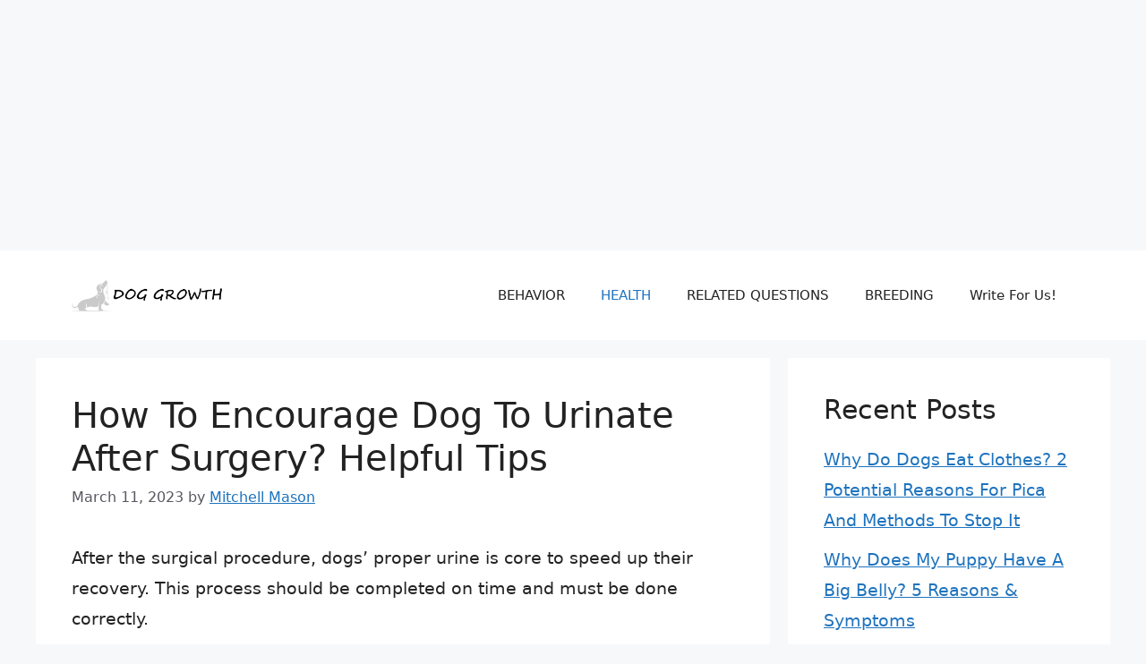

--- FILE ---
content_type: text/html; charset=UTF-8
request_url: https://doggrowth.com/how-to-encourage-dog-to-urinate-after-surgery/
body_size: 21778
content:
<!DOCTYPE html>
<html lang="en-US" prefix="og: https://ogp.me/ns#">
<head>
	<meta charset="UTF-8">
	<meta name="viewport" content="width=device-width, initial-scale=1">
<!-- Search Engine Optimization by Rank Math - https://rankmath.com/ -->
<title>How To Encourage Dog To Urinate After Surgery? 6 Best Ways</title>
<meta name="description" content="Every pet owner wishes their pets to recover well after intensive treatment. Learning how to encourage dog to urinate after surgery may be an approach!"/>
<meta name="robots" content="follow, index, max-snippet:-1, max-video-preview:-1, max-image-preview:large"/>
<link rel="canonical" href="https://doggrowth.com/how-to-encourage-dog-to-urinate-after-surgery/" />
<meta property="og:locale" content="en_US" />
<meta property="og:type" content="article" />
<meta property="og:title" content="How To Encourage Dog To Urinate After Surgery? 6 Best Ways" />
<meta property="og:description" content="Every pet owner wishes their pets to recover well after intensive treatment. Learning how to encourage dog to urinate after surgery may be an approach!" />
<meta property="og:url" content="https://doggrowth.com/how-to-encourage-dog-to-urinate-after-surgery/" />
<meta property="og:site_name" content="Dog Growth" />
<meta property="article:section" content="HEALTH" />
<meta property="og:updated_time" content="2023-03-11T01:56:03+00:00" />
<meta property="og:image" content="https://doggrowth.com/wp-content/uploads/2023/03/my-dog-had-surgery-and-wont-pee-.jpg" />
<meta property="og:image:secure_url" content="https://doggrowth.com/wp-content/uploads/2023/03/my-dog-had-surgery-and-wont-pee-.jpg" />
<meta property="og:image:width" content="730" />
<meta property="og:image:height" content="486" />
<meta property="og:image:alt" content="my dog had surgery and won&#039;t pee" />
<meta property="og:image:type" content="image/jpeg" />
<meta property="article:published_time" content="2023-03-11T01:56:02+00:00" />
<meta property="article:modified_time" content="2023-03-11T01:56:03+00:00" />
<meta name="twitter:card" content="summary_large_image" />
<meta name="twitter:title" content="How To Encourage Dog To Urinate After Surgery? 6 Best Ways" />
<meta name="twitter:description" content="Every pet owner wishes their pets to recover well after intensive treatment. Learning how to encourage dog to urinate after surgery may be an approach!" />
<meta name="twitter:image" content="https://doggrowth.com/wp-content/uploads/2023/03/my-dog-had-surgery-and-wont-pee-.jpg" />
<meta name="twitter:label1" content="Written by" />
<meta name="twitter:data1" content="Mitchell Mason" />
<meta name="twitter:label2" content="Time to read" />
<meta name="twitter:data2" content="10 minutes" />
<script type="application/ld+json" class="rank-math-schema">{"@context":"https://schema.org","@graph":[{"@type":["Person","Organization"],"@id":"https://doggrowth.com/#person","name":"Mitchell Mason","logo":{"@type":"ImageObject","@id":"https://doggrowth.com/#logo","url":"https://doggrowth.com/wp-content/uploads/2022/11/cropped-Samuels-Garden-Logo.jpg","contentUrl":"https://doggrowth.com/wp-content/uploads/2022/11/cropped-Samuels-Garden-Logo.jpg","caption":"Dog Growth","inLanguage":"en-US"},"image":{"@type":"ImageObject","@id":"https://doggrowth.com/#logo","url":"https://doggrowth.com/wp-content/uploads/2022/11/cropped-Samuels-Garden-Logo.jpg","contentUrl":"https://doggrowth.com/wp-content/uploads/2022/11/cropped-Samuels-Garden-Logo.jpg","caption":"Dog Growth","inLanguage":"en-US"}},{"@type":"WebSite","@id":"https://doggrowth.com/#website","url":"https://doggrowth.com","name":"Dog Growth","publisher":{"@id":"https://doggrowth.com/#person"},"inLanguage":"en-US"},{"@type":"ImageObject","@id":"https://doggrowth.com/wp-content/uploads/2023/03/my-dog-had-surgery-and-wont-pee-.jpg","url":"https://doggrowth.com/wp-content/uploads/2023/03/my-dog-had-surgery-and-wont-pee-.jpg","width":"730","height":"486","caption":"my dog had surgery and won't pee","inLanguage":"en-US"},{"@type":"WebPage","@id":"https://doggrowth.com/how-to-encourage-dog-to-urinate-after-surgery/#webpage","url":"https://doggrowth.com/how-to-encourage-dog-to-urinate-after-surgery/","name":"How To Encourage Dog To Urinate After Surgery? 6 Best Ways","datePublished":"2023-03-11T01:56:02+00:00","dateModified":"2023-03-11T01:56:03+00:00","isPartOf":{"@id":"https://doggrowth.com/#website"},"primaryImageOfPage":{"@id":"https://doggrowth.com/wp-content/uploads/2023/03/my-dog-had-surgery-and-wont-pee-.jpg"},"inLanguage":"en-US"},{"@type":"Person","@id":"https://doggrowth.com/author/hiepphuonghuyen/","name":"Mitchell Mason","url":"https://doggrowth.com/author/hiepphuonghuyen/","image":{"@type":"ImageObject","@id":"https://secure.gravatar.com/avatar/0e1a3c4b9e3d14304d29de3c6791f506b636269b54edf700f99e3cf363aa7809?s=96&amp;r=g","url":"https://secure.gravatar.com/avatar/0e1a3c4b9e3d14304d29de3c6791f506b636269b54edf700f99e3cf363aa7809?s=96&amp;r=g","caption":"Mitchell Mason","inLanguage":"en-US"},"sameAs":["https://doggrowth.com"]},{"@type":"BlogPosting","headline":"How To Encourage Dog To Urinate After Surgery? 6 Best Ways","keywords":"how to encourage dog to urinate after surgery","datePublished":"2023-03-11T01:56:02+00:00","dateModified":"2023-03-11T01:56:03+00:00","articleSection":"HEALTH","author":{"@id":"https://doggrowth.com/author/hiepphuonghuyen/","name":"Mitchell Mason"},"publisher":{"@id":"https://doggrowth.com/#person"},"description":"Every pet owner wishes their pets to recover well after intensive treatment. Learning how to encourage dog to urinate after surgery may be an approach!","name":"How To Encourage Dog To Urinate After Surgery? 6 Best Ways","@id":"https://doggrowth.com/how-to-encourage-dog-to-urinate-after-surgery/#richSnippet","isPartOf":{"@id":"https://doggrowth.com/how-to-encourage-dog-to-urinate-after-surgery/#webpage"},"image":{"@id":"https://doggrowth.com/wp-content/uploads/2023/03/my-dog-had-surgery-and-wont-pee-.jpg"},"inLanguage":"en-US","mainEntityOfPage":{"@id":"https://doggrowth.com/how-to-encourage-dog-to-urinate-after-surgery/#webpage"}}]}</script>
<!-- /Rank Math WordPress SEO plugin -->

<link rel='dns-prefetch' href='//www.googletagmanager.com' />
<link rel='dns-prefetch' href='//pagead2.googlesyndication.com' />
<link href='https://fonts.gstatic.com' crossorigin rel='preconnect' />
<link href='https://fonts.googleapis.com' crossorigin rel='preconnect' />
<link rel="alternate" type="application/rss+xml" title="Dog Growth &raquo; Feed" href="https://doggrowth.com/feed/" />
<link rel="alternate" type="application/rss+xml" title="Dog Growth &raquo; Comments Feed" href="https://doggrowth.com/comments/feed/" />
<link rel="alternate" type="application/rss+xml" title="Dog Growth &raquo; How To Encourage Dog To Urinate After Surgery? Helpful Tips Comments Feed" href="https://doggrowth.com/how-to-encourage-dog-to-urinate-after-surgery/feed/" />
<link rel="alternate" title="oEmbed (JSON)" type="application/json+oembed" href="https://doggrowth.com/wp-json/oembed/1.0/embed?url=https%3A%2F%2Fdoggrowth.com%2Fhow-to-encourage-dog-to-urinate-after-surgery%2F" />
<link rel="alternate" title="oEmbed (XML)" type="text/xml+oembed" href="https://doggrowth.com/wp-json/oembed/1.0/embed?url=https%3A%2F%2Fdoggrowth.com%2Fhow-to-encourage-dog-to-urinate-after-surgery%2F&#038;format=xml" />
<style id='wp-img-auto-sizes-contain-inline-css'>
img:is([sizes=auto i],[sizes^="auto," i]){contain-intrinsic-size:3000px 1500px}
/*# sourceURL=wp-img-auto-sizes-contain-inline-css */
</style>

<style id='wp-emoji-styles-inline-css'>

	img.wp-smiley, img.emoji {
		display: inline !important;
		border: none !important;
		box-shadow: none !important;
		height: 1em !important;
		width: 1em !important;
		margin: 0 0.07em !important;
		vertical-align: -0.1em !important;
		background: none !important;
		padding: 0 !important;
	}
/*# sourceURL=wp-emoji-styles-inline-css */
</style>
<link rel='stylesheet' id='wp-block-library-css' href='https://doggrowth.com/wp-includes/css/dist/block-library/style.min.css?ver=6.9' media='all' />
<style id='wp-block-heading-inline-css'>
h1:where(.wp-block-heading).has-background,h2:where(.wp-block-heading).has-background,h3:where(.wp-block-heading).has-background,h4:where(.wp-block-heading).has-background,h5:where(.wp-block-heading).has-background,h6:where(.wp-block-heading).has-background{padding:1.25em 2.375em}h1.has-text-align-left[style*=writing-mode]:where([style*=vertical-lr]),h1.has-text-align-right[style*=writing-mode]:where([style*=vertical-rl]),h2.has-text-align-left[style*=writing-mode]:where([style*=vertical-lr]),h2.has-text-align-right[style*=writing-mode]:where([style*=vertical-rl]),h3.has-text-align-left[style*=writing-mode]:where([style*=vertical-lr]),h3.has-text-align-right[style*=writing-mode]:where([style*=vertical-rl]),h4.has-text-align-left[style*=writing-mode]:where([style*=vertical-lr]),h4.has-text-align-right[style*=writing-mode]:where([style*=vertical-rl]),h5.has-text-align-left[style*=writing-mode]:where([style*=vertical-lr]),h5.has-text-align-right[style*=writing-mode]:where([style*=vertical-rl]),h6.has-text-align-left[style*=writing-mode]:where([style*=vertical-lr]),h6.has-text-align-right[style*=writing-mode]:where([style*=vertical-rl]){rotate:180deg}
/*# sourceURL=https://doggrowth.com/wp-includes/blocks/heading/style.min.css */
</style>
<style id='wp-block-image-inline-css'>
.wp-block-image>a,.wp-block-image>figure>a{display:inline-block}.wp-block-image img{box-sizing:border-box;height:auto;max-width:100%;vertical-align:bottom}@media not (prefers-reduced-motion){.wp-block-image img.hide{visibility:hidden}.wp-block-image img.show{animation:show-content-image .4s}}.wp-block-image[style*=border-radius] img,.wp-block-image[style*=border-radius]>a{border-radius:inherit}.wp-block-image.has-custom-border img{box-sizing:border-box}.wp-block-image.aligncenter{text-align:center}.wp-block-image.alignfull>a,.wp-block-image.alignwide>a{width:100%}.wp-block-image.alignfull img,.wp-block-image.alignwide img{height:auto;width:100%}.wp-block-image .aligncenter,.wp-block-image .alignleft,.wp-block-image .alignright,.wp-block-image.aligncenter,.wp-block-image.alignleft,.wp-block-image.alignright{display:table}.wp-block-image .aligncenter>figcaption,.wp-block-image .alignleft>figcaption,.wp-block-image .alignright>figcaption,.wp-block-image.aligncenter>figcaption,.wp-block-image.alignleft>figcaption,.wp-block-image.alignright>figcaption{caption-side:bottom;display:table-caption}.wp-block-image .alignleft{float:left;margin:.5em 1em .5em 0}.wp-block-image .alignright{float:right;margin:.5em 0 .5em 1em}.wp-block-image .aligncenter{margin-left:auto;margin-right:auto}.wp-block-image :where(figcaption){margin-bottom:1em;margin-top:.5em}.wp-block-image.is-style-circle-mask img{border-radius:9999px}@supports ((-webkit-mask-image:none) or (mask-image:none)) or (-webkit-mask-image:none){.wp-block-image.is-style-circle-mask img{border-radius:0;-webkit-mask-image:url('data:image/svg+xml;utf8,<svg viewBox="0 0 100 100" xmlns="http://www.w3.org/2000/svg"><circle cx="50" cy="50" r="50"/></svg>');mask-image:url('data:image/svg+xml;utf8,<svg viewBox="0 0 100 100" xmlns="http://www.w3.org/2000/svg"><circle cx="50" cy="50" r="50"/></svg>');mask-mode:alpha;-webkit-mask-position:center;mask-position:center;-webkit-mask-repeat:no-repeat;mask-repeat:no-repeat;-webkit-mask-size:contain;mask-size:contain}}:root :where(.wp-block-image.is-style-rounded img,.wp-block-image .is-style-rounded img){border-radius:9999px}.wp-block-image figure{margin:0}.wp-lightbox-container{display:flex;flex-direction:column;position:relative}.wp-lightbox-container img{cursor:zoom-in}.wp-lightbox-container img:hover+button{opacity:1}.wp-lightbox-container button{align-items:center;backdrop-filter:blur(16px) saturate(180%);background-color:#5a5a5a40;border:none;border-radius:4px;cursor:zoom-in;display:flex;height:20px;justify-content:center;opacity:0;padding:0;position:absolute;right:16px;text-align:center;top:16px;width:20px;z-index:100}@media not (prefers-reduced-motion){.wp-lightbox-container button{transition:opacity .2s ease}}.wp-lightbox-container button:focus-visible{outline:3px auto #5a5a5a40;outline:3px auto -webkit-focus-ring-color;outline-offset:3px}.wp-lightbox-container button:hover{cursor:pointer;opacity:1}.wp-lightbox-container button:focus{opacity:1}.wp-lightbox-container button:focus,.wp-lightbox-container button:hover,.wp-lightbox-container button:not(:hover):not(:active):not(.has-background){background-color:#5a5a5a40;border:none}.wp-lightbox-overlay{box-sizing:border-box;cursor:zoom-out;height:100vh;left:0;overflow:hidden;position:fixed;top:0;visibility:hidden;width:100%;z-index:100000}.wp-lightbox-overlay .close-button{align-items:center;cursor:pointer;display:flex;justify-content:center;min-height:40px;min-width:40px;padding:0;position:absolute;right:calc(env(safe-area-inset-right) + 16px);top:calc(env(safe-area-inset-top) + 16px);z-index:5000000}.wp-lightbox-overlay .close-button:focus,.wp-lightbox-overlay .close-button:hover,.wp-lightbox-overlay .close-button:not(:hover):not(:active):not(.has-background){background:none;border:none}.wp-lightbox-overlay .lightbox-image-container{height:var(--wp--lightbox-container-height);left:50%;overflow:hidden;position:absolute;top:50%;transform:translate(-50%,-50%);transform-origin:top left;width:var(--wp--lightbox-container-width);z-index:9999999999}.wp-lightbox-overlay .wp-block-image{align-items:center;box-sizing:border-box;display:flex;height:100%;justify-content:center;margin:0;position:relative;transform-origin:0 0;width:100%;z-index:3000000}.wp-lightbox-overlay .wp-block-image img{height:var(--wp--lightbox-image-height);min-height:var(--wp--lightbox-image-height);min-width:var(--wp--lightbox-image-width);width:var(--wp--lightbox-image-width)}.wp-lightbox-overlay .wp-block-image figcaption{display:none}.wp-lightbox-overlay button{background:none;border:none}.wp-lightbox-overlay .scrim{background-color:#fff;height:100%;opacity:.9;position:absolute;width:100%;z-index:2000000}.wp-lightbox-overlay.active{visibility:visible}@media not (prefers-reduced-motion){.wp-lightbox-overlay.active{animation:turn-on-visibility .25s both}.wp-lightbox-overlay.active img{animation:turn-on-visibility .35s both}.wp-lightbox-overlay.show-closing-animation:not(.active){animation:turn-off-visibility .35s both}.wp-lightbox-overlay.show-closing-animation:not(.active) img{animation:turn-off-visibility .25s both}.wp-lightbox-overlay.zoom.active{animation:none;opacity:1;visibility:visible}.wp-lightbox-overlay.zoom.active .lightbox-image-container{animation:lightbox-zoom-in .4s}.wp-lightbox-overlay.zoom.active .lightbox-image-container img{animation:none}.wp-lightbox-overlay.zoom.active .scrim{animation:turn-on-visibility .4s forwards}.wp-lightbox-overlay.zoom.show-closing-animation:not(.active){animation:none}.wp-lightbox-overlay.zoom.show-closing-animation:not(.active) .lightbox-image-container{animation:lightbox-zoom-out .4s}.wp-lightbox-overlay.zoom.show-closing-animation:not(.active) .lightbox-image-container img{animation:none}.wp-lightbox-overlay.zoom.show-closing-animation:not(.active) .scrim{animation:turn-off-visibility .4s forwards}}@keyframes show-content-image{0%{visibility:hidden}99%{visibility:hidden}to{visibility:visible}}@keyframes turn-on-visibility{0%{opacity:0}to{opacity:1}}@keyframes turn-off-visibility{0%{opacity:1;visibility:visible}99%{opacity:0;visibility:visible}to{opacity:0;visibility:hidden}}@keyframes lightbox-zoom-in{0%{transform:translate(calc((-100vw + var(--wp--lightbox-scrollbar-width))/2 + var(--wp--lightbox-initial-left-position)),calc(-50vh + var(--wp--lightbox-initial-top-position))) scale(var(--wp--lightbox-scale))}to{transform:translate(-50%,-50%) scale(1)}}@keyframes lightbox-zoom-out{0%{transform:translate(-50%,-50%) scale(1);visibility:visible}99%{visibility:visible}to{transform:translate(calc((-100vw + var(--wp--lightbox-scrollbar-width))/2 + var(--wp--lightbox-initial-left-position)),calc(-50vh + var(--wp--lightbox-initial-top-position))) scale(var(--wp--lightbox-scale));visibility:hidden}}
/*# sourceURL=https://doggrowth.com/wp-includes/blocks/image/style.min.css */
</style>
<style id='wp-block-latest-posts-inline-css'>
.wp-block-latest-posts{box-sizing:border-box}.wp-block-latest-posts.alignleft{margin-right:2em}.wp-block-latest-posts.alignright{margin-left:2em}.wp-block-latest-posts.wp-block-latest-posts__list{list-style:none}.wp-block-latest-posts.wp-block-latest-posts__list li{clear:both;overflow-wrap:break-word}.wp-block-latest-posts.is-grid{display:flex;flex-wrap:wrap}.wp-block-latest-posts.is-grid li{margin:0 1.25em 1.25em 0;width:100%}@media (min-width:600px){.wp-block-latest-posts.columns-2 li{width:calc(50% - .625em)}.wp-block-latest-posts.columns-2 li:nth-child(2n){margin-right:0}.wp-block-latest-posts.columns-3 li{width:calc(33.33333% - .83333em)}.wp-block-latest-posts.columns-3 li:nth-child(3n){margin-right:0}.wp-block-latest-posts.columns-4 li{width:calc(25% - .9375em)}.wp-block-latest-posts.columns-4 li:nth-child(4n){margin-right:0}.wp-block-latest-posts.columns-5 li{width:calc(20% - 1em)}.wp-block-latest-posts.columns-5 li:nth-child(5n){margin-right:0}.wp-block-latest-posts.columns-6 li{width:calc(16.66667% - 1.04167em)}.wp-block-latest-posts.columns-6 li:nth-child(6n){margin-right:0}}:root :where(.wp-block-latest-posts.is-grid){padding:0}:root :where(.wp-block-latest-posts.wp-block-latest-posts__list){padding-left:0}.wp-block-latest-posts__post-author,.wp-block-latest-posts__post-date{display:block;font-size:.8125em}.wp-block-latest-posts__post-excerpt,.wp-block-latest-posts__post-full-content{margin-bottom:1em;margin-top:.5em}.wp-block-latest-posts__featured-image a{display:inline-block}.wp-block-latest-posts__featured-image img{height:auto;max-width:100%;width:auto}.wp-block-latest-posts__featured-image.alignleft{float:left;margin-right:1em}.wp-block-latest-posts__featured-image.alignright{float:right;margin-left:1em}.wp-block-latest-posts__featured-image.aligncenter{margin-bottom:1em;text-align:center}
/*# sourceURL=https://doggrowth.com/wp-includes/blocks/latest-posts/style.min.css */
</style>
<style id='wp-block-list-inline-css'>
ol,ul{box-sizing:border-box}:root :where(.wp-block-list.has-background){padding:1.25em 2.375em}
/*# sourceURL=https://doggrowth.com/wp-includes/blocks/list/style.min.css */
</style>
<style id='wp-block-group-inline-css'>
.wp-block-group{box-sizing:border-box}:where(.wp-block-group.wp-block-group-is-layout-constrained){position:relative}
/*# sourceURL=https://doggrowth.com/wp-includes/blocks/group/style.min.css */
</style>
<style id='wp-block-paragraph-inline-css'>
.is-small-text{font-size:.875em}.is-regular-text{font-size:1em}.is-large-text{font-size:2.25em}.is-larger-text{font-size:3em}.has-drop-cap:not(:focus):first-letter{float:left;font-size:8.4em;font-style:normal;font-weight:100;line-height:.68;margin:.05em .1em 0 0;text-transform:uppercase}body.rtl .has-drop-cap:not(:focus):first-letter{float:none;margin-left:.1em}p.has-drop-cap.has-background{overflow:hidden}:root :where(p.has-background){padding:1.25em 2.375em}:where(p.has-text-color:not(.has-link-color)) a{color:inherit}p.has-text-align-left[style*="writing-mode:vertical-lr"],p.has-text-align-right[style*="writing-mode:vertical-rl"]{rotate:180deg}
/*# sourceURL=https://doggrowth.com/wp-includes/blocks/paragraph/style.min.css */
</style>
<style id='global-styles-inline-css'>
:root{--wp--preset--aspect-ratio--square: 1;--wp--preset--aspect-ratio--4-3: 4/3;--wp--preset--aspect-ratio--3-4: 3/4;--wp--preset--aspect-ratio--3-2: 3/2;--wp--preset--aspect-ratio--2-3: 2/3;--wp--preset--aspect-ratio--16-9: 16/9;--wp--preset--aspect-ratio--9-16: 9/16;--wp--preset--color--black: #000000;--wp--preset--color--cyan-bluish-gray: #abb8c3;--wp--preset--color--white: #ffffff;--wp--preset--color--pale-pink: #f78da7;--wp--preset--color--vivid-red: #cf2e2e;--wp--preset--color--luminous-vivid-orange: #ff6900;--wp--preset--color--luminous-vivid-amber: #fcb900;--wp--preset--color--light-green-cyan: #7bdcb5;--wp--preset--color--vivid-green-cyan: #00d084;--wp--preset--color--pale-cyan-blue: #8ed1fc;--wp--preset--color--vivid-cyan-blue: #0693e3;--wp--preset--color--vivid-purple: #9b51e0;--wp--preset--color--contrast: var(--contrast);--wp--preset--color--contrast-2: var(--contrast-2);--wp--preset--color--contrast-3: var(--contrast-3);--wp--preset--color--base: var(--base);--wp--preset--color--base-2: var(--base-2);--wp--preset--color--base-3: var(--base-3);--wp--preset--color--accent: var(--accent);--wp--preset--gradient--vivid-cyan-blue-to-vivid-purple: linear-gradient(135deg,rgb(6,147,227) 0%,rgb(155,81,224) 100%);--wp--preset--gradient--light-green-cyan-to-vivid-green-cyan: linear-gradient(135deg,rgb(122,220,180) 0%,rgb(0,208,130) 100%);--wp--preset--gradient--luminous-vivid-amber-to-luminous-vivid-orange: linear-gradient(135deg,rgb(252,185,0) 0%,rgb(255,105,0) 100%);--wp--preset--gradient--luminous-vivid-orange-to-vivid-red: linear-gradient(135deg,rgb(255,105,0) 0%,rgb(207,46,46) 100%);--wp--preset--gradient--very-light-gray-to-cyan-bluish-gray: linear-gradient(135deg,rgb(238,238,238) 0%,rgb(169,184,195) 100%);--wp--preset--gradient--cool-to-warm-spectrum: linear-gradient(135deg,rgb(74,234,220) 0%,rgb(151,120,209) 20%,rgb(207,42,186) 40%,rgb(238,44,130) 60%,rgb(251,105,98) 80%,rgb(254,248,76) 100%);--wp--preset--gradient--blush-light-purple: linear-gradient(135deg,rgb(255,206,236) 0%,rgb(152,150,240) 100%);--wp--preset--gradient--blush-bordeaux: linear-gradient(135deg,rgb(254,205,165) 0%,rgb(254,45,45) 50%,rgb(107,0,62) 100%);--wp--preset--gradient--luminous-dusk: linear-gradient(135deg,rgb(255,203,112) 0%,rgb(199,81,192) 50%,rgb(65,88,208) 100%);--wp--preset--gradient--pale-ocean: linear-gradient(135deg,rgb(255,245,203) 0%,rgb(182,227,212) 50%,rgb(51,167,181) 100%);--wp--preset--gradient--electric-grass: linear-gradient(135deg,rgb(202,248,128) 0%,rgb(113,206,126) 100%);--wp--preset--gradient--midnight: linear-gradient(135deg,rgb(2,3,129) 0%,rgb(40,116,252) 100%);--wp--preset--font-size--small: 13px;--wp--preset--font-size--medium: 20px;--wp--preset--font-size--large: 36px;--wp--preset--font-size--x-large: 42px;--wp--preset--spacing--20: 0.44rem;--wp--preset--spacing--30: 0.67rem;--wp--preset--spacing--40: 1rem;--wp--preset--spacing--50: 1.5rem;--wp--preset--spacing--60: 2.25rem;--wp--preset--spacing--70: 3.38rem;--wp--preset--spacing--80: 5.06rem;--wp--preset--shadow--natural: 6px 6px 9px rgba(0, 0, 0, 0.2);--wp--preset--shadow--deep: 12px 12px 50px rgba(0, 0, 0, 0.4);--wp--preset--shadow--sharp: 6px 6px 0px rgba(0, 0, 0, 0.2);--wp--preset--shadow--outlined: 6px 6px 0px -3px rgb(255, 255, 255), 6px 6px rgb(0, 0, 0);--wp--preset--shadow--crisp: 6px 6px 0px rgb(0, 0, 0);}:where(.is-layout-flex){gap: 0.5em;}:where(.is-layout-grid){gap: 0.5em;}body .is-layout-flex{display: flex;}.is-layout-flex{flex-wrap: wrap;align-items: center;}.is-layout-flex > :is(*, div){margin: 0;}body .is-layout-grid{display: grid;}.is-layout-grid > :is(*, div){margin: 0;}:where(.wp-block-columns.is-layout-flex){gap: 2em;}:where(.wp-block-columns.is-layout-grid){gap: 2em;}:where(.wp-block-post-template.is-layout-flex){gap: 1.25em;}:where(.wp-block-post-template.is-layout-grid){gap: 1.25em;}.has-black-color{color: var(--wp--preset--color--black) !important;}.has-cyan-bluish-gray-color{color: var(--wp--preset--color--cyan-bluish-gray) !important;}.has-white-color{color: var(--wp--preset--color--white) !important;}.has-pale-pink-color{color: var(--wp--preset--color--pale-pink) !important;}.has-vivid-red-color{color: var(--wp--preset--color--vivid-red) !important;}.has-luminous-vivid-orange-color{color: var(--wp--preset--color--luminous-vivid-orange) !important;}.has-luminous-vivid-amber-color{color: var(--wp--preset--color--luminous-vivid-amber) !important;}.has-light-green-cyan-color{color: var(--wp--preset--color--light-green-cyan) !important;}.has-vivid-green-cyan-color{color: var(--wp--preset--color--vivid-green-cyan) !important;}.has-pale-cyan-blue-color{color: var(--wp--preset--color--pale-cyan-blue) !important;}.has-vivid-cyan-blue-color{color: var(--wp--preset--color--vivid-cyan-blue) !important;}.has-vivid-purple-color{color: var(--wp--preset--color--vivid-purple) !important;}.has-black-background-color{background-color: var(--wp--preset--color--black) !important;}.has-cyan-bluish-gray-background-color{background-color: var(--wp--preset--color--cyan-bluish-gray) !important;}.has-white-background-color{background-color: var(--wp--preset--color--white) !important;}.has-pale-pink-background-color{background-color: var(--wp--preset--color--pale-pink) !important;}.has-vivid-red-background-color{background-color: var(--wp--preset--color--vivid-red) !important;}.has-luminous-vivid-orange-background-color{background-color: var(--wp--preset--color--luminous-vivid-orange) !important;}.has-luminous-vivid-amber-background-color{background-color: var(--wp--preset--color--luminous-vivid-amber) !important;}.has-light-green-cyan-background-color{background-color: var(--wp--preset--color--light-green-cyan) !important;}.has-vivid-green-cyan-background-color{background-color: var(--wp--preset--color--vivid-green-cyan) !important;}.has-pale-cyan-blue-background-color{background-color: var(--wp--preset--color--pale-cyan-blue) !important;}.has-vivid-cyan-blue-background-color{background-color: var(--wp--preset--color--vivid-cyan-blue) !important;}.has-vivid-purple-background-color{background-color: var(--wp--preset--color--vivid-purple) !important;}.has-black-border-color{border-color: var(--wp--preset--color--black) !important;}.has-cyan-bluish-gray-border-color{border-color: var(--wp--preset--color--cyan-bluish-gray) !important;}.has-white-border-color{border-color: var(--wp--preset--color--white) !important;}.has-pale-pink-border-color{border-color: var(--wp--preset--color--pale-pink) !important;}.has-vivid-red-border-color{border-color: var(--wp--preset--color--vivid-red) !important;}.has-luminous-vivid-orange-border-color{border-color: var(--wp--preset--color--luminous-vivid-orange) !important;}.has-luminous-vivid-amber-border-color{border-color: var(--wp--preset--color--luminous-vivid-amber) !important;}.has-light-green-cyan-border-color{border-color: var(--wp--preset--color--light-green-cyan) !important;}.has-vivid-green-cyan-border-color{border-color: var(--wp--preset--color--vivid-green-cyan) !important;}.has-pale-cyan-blue-border-color{border-color: var(--wp--preset--color--pale-cyan-blue) !important;}.has-vivid-cyan-blue-border-color{border-color: var(--wp--preset--color--vivid-cyan-blue) !important;}.has-vivid-purple-border-color{border-color: var(--wp--preset--color--vivid-purple) !important;}.has-vivid-cyan-blue-to-vivid-purple-gradient-background{background: var(--wp--preset--gradient--vivid-cyan-blue-to-vivid-purple) !important;}.has-light-green-cyan-to-vivid-green-cyan-gradient-background{background: var(--wp--preset--gradient--light-green-cyan-to-vivid-green-cyan) !important;}.has-luminous-vivid-amber-to-luminous-vivid-orange-gradient-background{background: var(--wp--preset--gradient--luminous-vivid-amber-to-luminous-vivid-orange) !important;}.has-luminous-vivid-orange-to-vivid-red-gradient-background{background: var(--wp--preset--gradient--luminous-vivid-orange-to-vivid-red) !important;}.has-very-light-gray-to-cyan-bluish-gray-gradient-background{background: var(--wp--preset--gradient--very-light-gray-to-cyan-bluish-gray) !important;}.has-cool-to-warm-spectrum-gradient-background{background: var(--wp--preset--gradient--cool-to-warm-spectrum) !important;}.has-blush-light-purple-gradient-background{background: var(--wp--preset--gradient--blush-light-purple) !important;}.has-blush-bordeaux-gradient-background{background: var(--wp--preset--gradient--blush-bordeaux) !important;}.has-luminous-dusk-gradient-background{background: var(--wp--preset--gradient--luminous-dusk) !important;}.has-pale-ocean-gradient-background{background: var(--wp--preset--gradient--pale-ocean) !important;}.has-electric-grass-gradient-background{background: var(--wp--preset--gradient--electric-grass) !important;}.has-midnight-gradient-background{background: var(--wp--preset--gradient--midnight) !important;}.has-small-font-size{font-size: var(--wp--preset--font-size--small) !important;}.has-medium-font-size{font-size: var(--wp--preset--font-size--medium) !important;}.has-large-font-size{font-size: var(--wp--preset--font-size--large) !important;}.has-x-large-font-size{font-size: var(--wp--preset--font-size--x-large) !important;}
/*# sourceURL=global-styles-inline-css */
</style>

<style id='classic-theme-styles-inline-css'>
/*! This file is auto-generated */
.wp-block-button__link{color:#fff;background-color:#32373c;border-radius:9999px;box-shadow:none;text-decoration:none;padding:calc(.667em + 2px) calc(1.333em + 2px);font-size:1.125em}.wp-block-file__button{background:#32373c;color:#fff;text-decoration:none}
/*# sourceURL=/wp-includes/css/classic-themes.min.css */
</style>
<link rel='stylesheet' id='generate-comments-css' href='https://doggrowth.com/wp-content/themes/generatepress/assets/css/components/comments.min.css?ver=3.6.0' media='all' />
<link rel='stylesheet' id='generate-widget-areas-css' href='https://doggrowth.com/wp-content/themes/generatepress/assets/css/components/widget-areas.min.css?ver=3.6.0' media='all' />
<link rel='stylesheet' id='generate-style-css' href='https://doggrowth.com/wp-content/themes/generatepress/assets/css/main.min.css?ver=3.6.0' media='all' />
<style id='generate-style-inline-css'>
body{background-color:var(--base-2);color:var(--contrast);}a{color:var(--accent);}a{text-decoration:underline;}.entry-title a, .site-branding a, a.button, .wp-block-button__link, .main-navigation a{text-decoration:none;}a:hover, a:focus, a:active{color:var(--contrast);}.wp-block-group__inner-container{max-width:1200px;margin-left:auto;margin-right:auto;}.site-header .header-image{width:180px;}:root{--contrast:#222222;--contrast-2:#575760;--contrast-3:#b2b2be;--base:#f0f0f0;--base-2:#f7f8f9;--base-3:#ffffff;--accent:#1e73be;}:root .has-contrast-color{color:var(--contrast);}:root .has-contrast-background-color{background-color:var(--contrast);}:root .has-contrast-2-color{color:var(--contrast-2);}:root .has-contrast-2-background-color{background-color:var(--contrast-2);}:root .has-contrast-3-color{color:var(--contrast-3);}:root .has-contrast-3-background-color{background-color:var(--contrast-3);}:root .has-base-color{color:var(--base);}:root .has-base-background-color{background-color:var(--base);}:root .has-base-2-color{color:var(--base-2);}:root .has-base-2-background-color{background-color:var(--base-2);}:root .has-base-3-color{color:var(--base-3);}:root .has-base-3-background-color{background-color:var(--base-3);}:root .has-accent-color{color:var(--accent);}:root .has-accent-background-color{background-color:var(--accent);}body, button, input, select, textarea{font-family:-apple-system, system-ui, BlinkMacSystemFont, "Segoe UI", Helvetica, Arial, sans-serif, "Apple Color Emoji", "Segoe UI Emoji", "Segoe UI Symbol";font-size:19px;}body{line-height:1.8;}h1{font-family:-apple-system, system-ui, BlinkMacSystemFont, "Segoe UI", Helvetica, Arial, sans-serif, "Apple Color Emoji", "Segoe UI Emoji", "Segoe UI Symbol";font-size:40px;}h2{font-family:-apple-system, system-ui, BlinkMacSystemFont, "Segoe UI", Helvetica, Arial, sans-serif, "Apple Color Emoji", "Segoe UI Emoji", "Segoe UI Symbol";font-size:30px;}h3{font-family:-apple-system, system-ui, BlinkMacSystemFont, "Segoe UI", Helvetica, Arial, sans-serif, "Apple Color Emoji", "Segoe UI Emoji", "Segoe UI Symbol";font-size:23px;}h4{font-family:-apple-system, system-ui, BlinkMacSystemFont, "Segoe UI", Helvetica, Arial, sans-serif, "Apple Color Emoji", "Segoe UI Emoji", "Segoe UI Symbol";font-size:20px;}.top-bar{background-color:#636363;color:#ffffff;}.top-bar a{color:#ffffff;}.top-bar a:hover{color:#303030;}.site-header{background-color:var(--base-3);}.main-title a,.main-title a:hover{color:var(--contrast);}.site-description{color:var(--contrast-2);}.mobile-menu-control-wrapper .menu-toggle,.mobile-menu-control-wrapper .menu-toggle:hover,.mobile-menu-control-wrapper .menu-toggle:focus,.has-inline-mobile-toggle #site-navigation.toggled{background-color:rgba(0, 0, 0, 0.02);}.main-navigation,.main-navigation ul ul{background-color:var(--base-3);}.main-navigation .main-nav ul li a, .main-navigation .menu-toggle, .main-navigation .menu-bar-items{color:var(--contrast);}.main-navigation .main-nav ul li:not([class*="current-menu-"]):hover > a, .main-navigation .main-nav ul li:not([class*="current-menu-"]):focus > a, .main-navigation .main-nav ul li.sfHover:not([class*="current-menu-"]) > a, .main-navigation .menu-bar-item:hover > a, .main-navigation .menu-bar-item.sfHover > a{color:var(--accent);}button.menu-toggle:hover,button.menu-toggle:focus{color:var(--contrast);}.main-navigation .main-nav ul li[class*="current-menu-"] > a{color:var(--accent);}.navigation-search input[type="search"],.navigation-search input[type="search"]:active, .navigation-search input[type="search"]:focus, .main-navigation .main-nav ul li.search-item.active > a, .main-navigation .menu-bar-items .search-item.active > a{color:var(--accent);}.main-navigation ul ul{background-color:var(--base);}.separate-containers .inside-article, .separate-containers .comments-area, .separate-containers .page-header, .one-container .container, .separate-containers .paging-navigation, .inside-page-header{background-color:var(--base-3);}.entry-title a{color:var(--contrast);}.entry-title a:hover{color:var(--contrast-2);}.entry-meta{color:var(--contrast-2);}.sidebar .widget{background-color:var(--base-3);}.footer-widgets{background-color:var(--base-3);}.site-info{background-color:var(--base-3);}input[type="text"],input[type="email"],input[type="url"],input[type="password"],input[type="search"],input[type="tel"],input[type="number"],textarea,select{color:var(--contrast);background-color:var(--base-2);border-color:var(--base);}input[type="text"]:focus,input[type="email"]:focus,input[type="url"]:focus,input[type="password"]:focus,input[type="search"]:focus,input[type="tel"]:focus,input[type="number"]:focus,textarea:focus,select:focus{color:var(--contrast);background-color:var(--base-2);border-color:var(--contrast-3);}button,html input[type="button"],input[type="reset"],input[type="submit"],a.button,a.wp-block-button__link:not(.has-background){color:#ffffff;background-color:#55555e;}button:hover,html input[type="button"]:hover,input[type="reset"]:hover,input[type="submit"]:hover,a.button:hover,button:focus,html input[type="button"]:focus,input[type="reset"]:focus,input[type="submit"]:focus,a.button:focus,a.wp-block-button__link:not(.has-background):active,a.wp-block-button__link:not(.has-background):focus,a.wp-block-button__link:not(.has-background):hover{color:#ffffff;background-color:#3f4047;}a.generate-back-to-top{background-color:rgba( 0,0,0,0.4 );color:#ffffff;}a.generate-back-to-top:hover,a.generate-back-to-top:focus{background-color:rgba( 0,0,0,0.6 );color:#ffffff;}:root{--gp-search-modal-bg-color:var(--base-3);--gp-search-modal-text-color:var(--contrast);--gp-search-modal-overlay-bg-color:rgba(0,0,0,0.2);}@media (max-width:768px){.main-navigation .menu-bar-item:hover > a, .main-navigation .menu-bar-item.sfHover > a{background:none;color:var(--contrast);}}.nav-below-header .main-navigation .inside-navigation.grid-container, .nav-above-header .main-navigation .inside-navigation.grid-container{padding:0px 20px 0px 20px;}.site-main .wp-block-group__inner-container{padding:40px;}.separate-containers .paging-navigation{padding-top:20px;padding-bottom:20px;}.entry-content .alignwide, body:not(.no-sidebar) .entry-content .alignfull{margin-left:-40px;width:calc(100% + 80px);max-width:calc(100% + 80px);}.rtl .menu-item-has-children .dropdown-menu-toggle{padding-left:20px;}.rtl .main-navigation .main-nav ul li.menu-item-has-children > a{padding-right:20px;}@media (max-width:768px){.separate-containers .inside-article, .separate-containers .comments-area, .separate-containers .page-header, .separate-containers .paging-navigation, .one-container .site-content, .inside-page-header{padding:30px;}.site-main .wp-block-group__inner-container{padding:30px;}.inside-top-bar{padding-right:30px;padding-left:30px;}.inside-header{padding-right:30px;padding-left:30px;}.widget-area .widget{padding-top:30px;padding-right:30px;padding-bottom:30px;padding-left:30px;}.footer-widgets-container{padding-top:30px;padding-right:30px;padding-bottom:30px;padding-left:30px;}.inside-site-info{padding-right:30px;padding-left:30px;}.entry-content .alignwide, body:not(.no-sidebar) .entry-content .alignfull{margin-left:-30px;width:calc(100% + 60px);max-width:calc(100% + 60px);}.one-container .site-main .paging-navigation{margin-bottom:20px;}}/* End cached CSS */.is-right-sidebar{width:30%;}.is-left-sidebar{width:30%;}.site-content .content-area{width:70%;}@media (max-width:768px){.main-navigation .menu-toggle,.sidebar-nav-mobile:not(#sticky-placeholder){display:block;}.main-navigation ul,.gen-sidebar-nav,.main-navigation:not(.slideout-navigation):not(.toggled) .main-nav > ul,.has-inline-mobile-toggle #site-navigation .inside-navigation > *:not(.navigation-search):not(.main-nav){display:none;}.nav-align-right .inside-navigation,.nav-align-center .inside-navigation{justify-content:space-between;}.has-inline-mobile-toggle .mobile-menu-control-wrapper{display:flex;flex-wrap:wrap;}.has-inline-mobile-toggle .inside-header{flex-direction:row;text-align:left;flex-wrap:wrap;}.has-inline-mobile-toggle .header-widget,.has-inline-mobile-toggle #site-navigation{flex-basis:100%;}.nav-float-left .has-inline-mobile-toggle #site-navigation{order:10;}}
.dynamic-author-image-rounded{border-radius:100%;}.dynamic-featured-image, .dynamic-author-image{vertical-align:middle;}.one-container.blog .dynamic-content-template:not(:last-child), .one-container.archive .dynamic-content-template:not(:last-child){padding-bottom:0px;}.dynamic-entry-excerpt > p:last-child{margin-bottom:0px;}
/*# sourceURL=generate-style-inline-css */
</style>
<link rel='stylesheet' id='generate-google-fonts-css' href='https://fonts.googleapis.com/css?family=Roboto%3A100%2C100italic%2C300%2C300italic%2Cregular%2Citalic%2C500%2C500italic%2C700%2C700italic%2C900%2C900italic&#038;display=auto&#038;ver=3.6.0' media='all' />
<style id='generateblocks-inline-css'>
.gb-container-9fda44af{font-size:17px;margin-top:20px;border-radius:10px;border:2px solid;background-color:#ffffff;color:var(--contrast);}.gb-container-9fda44af > .gb-inside-container{padding:20px;max-width:1200px;margin-left:auto;margin-right:auto;}.gb-grid-wrapper > .gb-grid-column-9fda44af > .gb-container{display:flex;flex-direction:column;height:100%;}.gb-container-f5e4af24 > .gb-inside-container{padding-right:10px;padding-left:10px;}.gb-grid-wrapper > .gb-grid-column-f5e4af24{width:15%;}.gb-grid-wrapper > .gb-grid-column-f5e4af24 > .gb-container{justify-content:center;display:flex;flex-direction:column;height:100%;}.gb-grid-wrapper > .gb-grid-column-628dd98c{width:85%;}.gb-grid-wrapper > .gb-grid-column-628dd98c > .gb-container{justify-content:center;display:flex;flex-direction:column;height:100%;}.gb-grid-wrapper-456138b0{display:flex;flex-wrap:wrap;}.gb-grid-wrapper-456138b0 > .gb-grid-column{box-sizing:border-box;}@media (max-width: 767px) {.gb-grid-wrapper > .gb-grid-column-f5e4af24{width:100%;}.gb-grid-wrapper > .gb-grid-column-628dd98c{width:100%;}}:root{--gb-container-width:1200px;}.gb-container .wp-block-image img{vertical-align:middle;}.gb-grid-wrapper .wp-block-image{margin-bottom:0;}.gb-highlight{background:none;}.gb-shape{line-height:0;}
/*# sourceURL=generateblocks-inline-css */
</style>
<link rel="https://api.w.org/" href="https://doggrowth.com/wp-json/" /><link rel="alternate" title="JSON" type="application/json" href="https://doggrowth.com/wp-json/wp/v2/posts/322" /><link rel="EditURI" type="application/rsd+xml" title="RSD" href="https://doggrowth.com/xmlrpc.php?rsd" />
<meta name="generator" content="WordPress 6.9" />
<link rel='shortlink' href='https://doggrowth.com/?p=322' />
<meta name="generator" content="Site Kit by Google 1.162.1" /><meta name="clckd" content="9f8b1836d1fb13e40d8c9ff9ab3dc99e" />
<script type="application/ld+json">
{
  "@context": "https://schema.org",
  "@type": "PetStore",
  "name": "Dog Growth",
  "alternateName": "Welcome To Dog Growth Blog",
  "@id": "https://doggrowth.com/",
  "logo": "https://doggrowth.com/wp-content/uploads/2022/11/cropped-Dog-Growth-Logo-bw.jpg",
  "image": "https://doggrowth.com/wp-content/uploads/2022/11/cropped-Dog-Growth-Logo-bw.jpg",
  "description": "Dog Growth is a blog about dog caring and training where I share my experiences to my community. Hope you enjoy it!",
  "url": "https://doggrowth.com/",
  "telephone": "+19852452365",
  "priceRange": "1$-10000000$",
  "address": {
    "@type": "PostalAddress",
    "streetAddress": "2396 Park Boulevard St",
    "addressLocality": "Buffalo Center",
	"addressRegion": "IA",
    "postalCode": "50424",
    "addressCountry": "US"
  },
  "openingHoursSpecification": {
    "@type": "OpeningHoursSpecification",
    "dayOfWeek": [
      "Monday",
      "Tuesday",
      "Wednesday",
      "Thursday",
      "Friday",
      "Saturday",
      "Sunday"
    ],
    "opens": "00:00",
    "closes": "23:59"
  },
  "sameAs": [
    "https://www.facebook.com/doggrowth",
    "https://twitter.com/doggrowthcom",
	"https://www.linkedin.com/in/doggrowth/",
	"https://www.pinterest.com/doggrowthcom/",
	"https://doggrowthcom.tumblr.com/",
	"https://www.youtube.com/channel/UCQ8246ZSrGgu92SKptYEP4g",
    "https://sites.google.com/view/doggrowth/",
	"https://doggrowthcom.blogspot.com/",
	"https://doggrowth.weebly.com/"
  ]
}
</script>
<!-- Google tag (gtag.js) -->
<script async src="https://www.googletagmanager.com/gtag/js?id=G-SN1WZZ0RTX"></script>
<script>
  window.dataLayer = window.dataLayer || [];
  function gtag(){dataLayer.push(arguments);}
  gtag('js', new Date());

  gtag('config', 'G-SN1WZZ0RTX');
</script>
<script async src="https://pagead2.googlesyndication.com/pagead/js/adsbygoogle.js?client=ca-pub-9449765029523960"
     crossorigin="anonymous"></script>  <script src="https://cdn.onesignal.com/sdks/web/v16/OneSignalSDK.page.js" defer></script>
  <script>
          window.OneSignalDeferred = window.OneSignalDeferred || [];
          OneSignalDeferred.push(async function(OneSignal) {
            await OneSignal.init({
              appId: "5b160271-3636-48b3-b3c6-beea22125730",
              serviceWorkerOverrideForTypical: true,
              path: "https://doggrowth.com/wp-content/plugins/onesignal-free-web-push-notifications/sdk_files/",
              serviceWorkerParam: { scope: "/wp-content/plugins/onesignal-free-web-push-notifications/sdk_files/push/onesignal/" },
              serviceWorkerPath: "OneSignalSDKWorker.js",
            });
          });

          // Unregister the legacy OneSignal service worker to prevent scope conflicts
          navigator.serviceWorker.getRegistrations().then((registrations) => {
            // Iterate through all registered service workers
            registrations.forEach((registration) => {
              // Check the script URL to identify the specific service worker
              if (registration.active && registration.active.scriptURL.includes('OneSignalSDKWorker.js.php')) {
                // Unregister the service worker
                registration.unregister().then((success) => {
                  if (success) {
                    console.log('OneSignalSW: Successfully unregistered:', registration.active.scriptURL);
                  } else {
                    console.log('OneSignalSW: Failed to unregister:', registration.active.scriptURL);
                  }
                });
              }
            });
          }).catch((error) => {
            console.error('Error fetching service worker registrations:', error);
          });
        </script>

<!-- Google AdSense meta tags added by Site Kit -->
<meta name="google-adsense-platform-account" content="ca-host-pub-2644536267352236">
<meta name="google-adsense-platform-domain" content="sitekit.withgoogle.com">
<!-- End Google AdSense meta tags added by Site Kit -->

<!-- Google AdSense snippet added by Site Kit -->
<script async src="https://pagead2.googlesyndication.com/pagead/js/adsbygoogle.js?client=ca-pub-9449765029523960&amp;host=ca-host-pub-2644536267352236" crossorigin="anonymous"></script>

<!-- End Google AdSense snippet added by Site Kit -->
<link rel="icon" href="https://doggrowth.com/wp-content/uploads/2022/11/cropped-Icon-dog-growth-transparent-32x32.png" sizes="32x32" />
<link rel="icon" href="https://doggrowth.com/wp-content/uploads/2022/11/cropped-Icon-dog-growth-transparent-192x192.png" sizes="192x192" />
<link rel="apple-touch-icon" href="https://doggrowth.com/wp-content/uploads/2022/11/cropped-Icon-dog-growth-transparent-180x180.png" />
<meta name="msapplication-TileImage" content="https://doggrowth.com/wp-content/uploads/2022/11/cropped-Icon-dog-growth-transparent-270x270.png" />
</head>

<body class="wp-singular post-template-default single single-post postid-322 single-format-standard wp-custom-logo wp-embed-responsive wp-theme-generatepress post-image-above-header post-image-aligned-center right-sidebar nav-float-right separate-containers header-aligned-left dropdown-hover grow-content-body" itemtype="https://schema.org/Blog" itemscope>
	<script async src="https://pagead2.googlesyndication.com/pagead/js/adsbygoogle.js?client=ca-pub-9449765029523960"
     crossorigin="anonymous"></script>
<ins class="adsbygoogle"
     style="display:block; text-align:center;"
     data-ad-layout="in-article"
     data-ad-format="fluid"
     data-ad-client="ca-pub-9449765029523960"
     data-ad-slot="1399580374"></ins>
<script>
     (adsbygoogle = window.adsbygoogle || []).push({});
</script><a class="screen-reader-text skip-link" href="#content" title="Skip to content">Skip to content</a>		<header class="site-header has-inline-mobile-toggle" id="masthead" aria-label="Site"  itemtype="https://schema.org/WPHeader" itemscope>
			<div class="inside-header grid-container">
				<div class="site-logo">
					<a href="https://doggrowth.com/" rel="home">
						<img  class="header-image is-logo-image" alt="Dog Growth" src="https://doggrowth.com/wp-content/uploads/2022/11/cropped-cropped-Dog-Growth-Logo-bw.jpg" width="1280" height="256" />
					</a>
				</div>	<nav class="main-navigation mobile-menu-control-wrapper" id="mobile-menu-control-wrapper" aria-label="Mobile Toggle">
				<button data-nav="site-navigation" class="menu-toggle" aria-controls="primary-menu" aria-expanded="false">
			<span class="gp-icon icon-menu-bars"><svg viewBox="0 0 512 512" aria-hidden="true" xmlns="http://www.w3.org/2000/svg" width="1em" height="1em"><path d="M0 96c0-13.255 10.745-24 24-24h464c13.255 0 24 10.745 24 24s-10.745 24-24 24H24c-13.255 0-24-10.745-24-24zm0 160c0-13.255 10.745-24 24-24h464c13.255 0 24 10.745 24 24s-10.745 24-24 24H24c-13.255 0-24-10.745-24-24zm0 160c0-13.255 10.745-24 24-24h464c13.255 0 24 10.745 24 24s-10.745 24-24 24H24c-13.255 0-24-10.745-24-24z" /></svg><svg viewBox="0 0 512 512" aria-hidden="true" xmlns="http://www.w3.org/2000/svg" width="1em" height="1em"><path d="M71.029 71.029c9.373-9.372 24.569-9.372 33.942 0L256 222.059l151.029-151.03c9.373-9.372 24.569-9.372 33.942 0 9.372 9.373 9.372 24.569 0 33.942L289.941 256l151.03 151.029c9.372 9.373 9.372 24.569 0 33.942-9.373 9.372-24.569 9.372-33.942 0L256 289.941l-151.029 151.03c-9.373 9.372-24.569 9.372-33.942 0-9.372-9.373-9.372-24.569 0-33.942L222.059 256 71.029 104.971c-9.372-9.373-9.372-24.569 0-33.942z" /></svg></span><span class="screen-reader-text">Menu</span>		</button>
	</nav>
			<nav class="main-navigation sub-menu-right" id="site-navigation" aria-label="Primary"  itemtype="https://schema.org/SiteNavigationElement" itemscope>
			<div class="inside-navigation grid-container">
								<button class="menu-toggle" aria-controls="primary-menu" aria-expanded="false">
					<span class="gp-icon icon-menu-bars"><svg viewBox="0 0 512 512" aria-hidden="true" xmlns="http://www.w3.org/2000/svg" width="1em" height="1em"><path d="M0 96c0-13.255 10.745-24 24-24h464c13.255 0 24 10.745 24 24s-10.745 24-24 24H24c-13.255 0-24-10.745-24-24zm0 160c0-13.255 10.745-24 24-24h464c13.255 0 24 10.745 24 24s-10.745 24-24 24H24c-13.255 0-24-10.745-24-24zm0 160c0-13.255 10.745-24 24-24h464c13.255 0 24 10.745 24 24s-10.745 24-24 24H24c-13.255 0-24-10.745-24-24z" /></svg><svg viewBox="0 0 512 512" aria-hidden="true" xmlns="http://www.w3.org/2000/svg" width="1em" height="1em"><path d="M71.029 71.029c9.373-9.372 24.569-9.372 33.942 0L256 222.059l151.029-151.03c9.373-9.372 24.569-9.372 33.942 0 9.372 9.373 9.372 24.569 0 33.942L289.941 256l151.03 151.029c9.372 9.373 9.372 24.569 0 33.942-9.373 9.372-24.569 9.372-33.942 0L256 289.941l-151.029 151.03c-9.373 9.372-24.569 9.372-33.942 0-9.372-9.373-9.372-24.569 0-33.942L222.059 256 71.029 104.971c-9.372-9.373-9.372-24.569 0-33.942z" /></svg></span><span class="mobile-menu">Menu</span>				</button>
				<div id="primary-menu" class="main-nav"><ul id="menu-dog-growth" class=" menu sf-menu"><li id="menu-item-38" class="menu-item menu-item-type-taxonomy menu-item-object-category menu-item-38"><a href="https://doggrowth.com/behavior/">BEHAVIOR</a></li>
<li id="menu-item-39" class="menu-item menu-item-type-taxonomy menu-item-object-category current-post-ancestor current-menu-parent current-post-parent menu-item-39"><a href="https://doggrowth.com/health/">HEALTH</a></li>
<li id="menu-item-40" class="menu-item menu-item-type-taxonomy menu-item-object-category menu-item-40"><a href="https://doggrowth.com/related-questions/">RELATED QUESTIONS</a></li>
<li id="menu-item-157" class="menu-item menu-item-type-taxonomy menu-item-object-category menu-item-157"><a href="https://doggrowth.com/breeding/">BREEDING</a></li>
<li id="menu-item-3827" class="menu-item menu-item-type-post_type menu-item-object-page menu-item-3827"><a href="https://doggrowth.com/write-for-us/">Write For Us!</a></li>
</ul></div>			</div>
		</nav>
					</div>
		</header>
		
	<div class="site grid-container container hfeed" id="page">
				<div class="site-content" id="content">
			
	<div class="content-area" id="primary">
		<main class="site-main" id="main">
			
<article id="post-322" class="post-322 post type-post status-publish format-standard has-post-thumbnail hentry category-health grow-content-main" itemtype="https://schema.org/CreativeWork" itemscope>
	<div class="inside-article">
					<header class="entry-header">
				<h1 class="entry-title" itemprop="headline">How To Encourage Dog To Urinate After Surgery? Helpful Tips</h1>		<div class="entry-meta">
			<span class="posted-on"><time class="entry-date published" datetime="2023-03-11T01:56:02+00:00" itemprop="datePublished">March 11, 2023</time></span> <span class="byline">by <span class="author vcard" itemprop="author" itemtype="https://schema.org/Person" itemscope><a class="url fn n" href="https://doggrowth.com/author/hiepphuonghuyen/" title="View all posts by Mitchell Mason" rel="author" itemprop="url"><span class="author-name" itemprop="name">Mitchell Mason</span></a></span></span> 		</div>
					</header>
			
		<div class="entry-content" itemprop="text">
			
<p>After the surgical procedure, dogs’ proper urine is core to speed up their recovery. This process should be completed on time and must be done correctly.</p>



<span id="more-322"></span>



<p>There are a few points on <strong>how to encourage dog to urinate after surgery</strong>. You can stick to them to help your dog conveniently overcome this sensitive period.</p>



<p>Better yet, your pet can return to his routine faster and better with your patience and consistency. Keep reading for the comprehensive schedule and more pro tips to care for your animals.</p>



<h2 class="has-text-align-center wp-block-heading"><strong>How To Encourage Dog To Urinate After Surgery</strong></h2>


<div class="wp-block-image">
<figure class="aligncenter size-full"><img fetchpriority="high" decoding="async" width="730" height="483" src="https://doggrowth.com/wp-content/uploads/2023/03/how-to-encourage-dog-to-urinate-after-surgery.jpg" alt="how to encourage dog to urinate after surgery" class="wp-image-327" srcset="https://doggrowth.com/wp-content/uploads/2023/03/how-to-encourage-dog-to-urinate-after-surgery.jpg 730w, https://doggrowth.com/wp-content/uploads/2023/03/how-to-encourage-dog-to-urinate-after-surgery-300x198.jpg 300w" sizes="(max-width: 730px) 100vw, 730px" /><figcaption class="wp-element-caption">Uplift Dog To Urinate After Surgery</figcaption></figure>
</div>


<p>What should I do after<strong> my dog had surgery and won&#8217;t pee</strong>? Here are some science-backed tips for fostering your canine&#8217;s urination. Take a peek at them:</p>



<ul class="wp-block-list">
<li>Whenever the dog awakes, ensure fresh water is always available to him.</li>



<li>When you assume pain control is inadequate, let your vet know to aid in mitigating the injury in dogs.</li>



<li>Give the <strong>dog not peeing after anesthesia </strong>some mobility help if required. For example, when he is in discomfort or on medication, provide frequent breaks and help him move around.</li>



<li>Provide him space to &#8220;smell&#8221; their potty pad. Try to take canines to the most convenient peeing location and tidy the area around his incision sparingly.</li>



<li>Love him more and pay him care. The animal can sometimes feel low, exhausted, and melancholy after surgery. Ensure he is not abandoned to the point that he wants to &#8220;give up.&#8221; Offer him the proper incentive.</li>



<li>Tell the vet if it has been more than 24 hours of no urine. Normal animals after surgery might require a catheterization, manual bladder expression/manual expression, voluntary control, bladder neck check, or anything similar based on the injury in dogs.</li>
</ul>



<h2 class="has-text-align-center wp-block-heading"><strong>Reasons Why Your Dog Won&#8217;t Pee After Surgery</strong></h2>



<p>If the <strong>dog doesn&#8217;t pee after surgery</strong>, here are four feasible culprits:</p>



<h3 class="wp-block-heading"><strong>Is Your Dog Still Groggy?</strong></h3>



<p>The <strong>dog not peeing after surgery</strong> might still be too drowsy all day long due to the anesthetic to go for urinating. He can&#8217;t go potty as he gets unsteady and confused.</p>



<p>After surgery, you or the vet must closely watch a dog&#8217;s recovery to ensure it usually awakens and the pain is controlled.</p>



<p>A vet office won&#8217;t release a dog to go home until they are confident about the pet&#8217;s rehabilitation.</p>



<h3 class="wp-block-heading"><strong>Is The Surgical Site Clean?</strong></h3>



<p>Examining the surgery site gives you a rough indication of your dog&#8217;s overall health and well-being. Does the wound location appear infected?&nbsp;</p>



<p>Never look down on any infection symptom signifying underlying problems. For instance, when the dog is too painful to pee with a weird-color wound, it tries to hold it in and can’t urinate as expected.</p>



<p>Even weeks after surgery, ensure the suture site is tidy. Suture glue is sometimes used at spay and neuter clinics, but this is not guaranteed that your furry friend won&#8217;t encounter issues.</p>



<p>Thus, you must stick to suture reactions, post &#8211; surgery problems, and correct suture maintenance.</p>



<h3 class="wp-block-heading"><strong>Is Your Dog In Pain?</strong></h3>



<p>Pain is a common side effect of recovery following surgery, which may make the dog reluctant to perform specific tasks, including going to the toilet.</p>



<p>He may be attempting to hold it in as long as possible or can&#8217;t move freely.</p>



<p>Generally, the dog does not want to urinate during recovery for a few hours after the surgery and requires pain management of dogs.</p>



<h3 class="wp-block-heading"><strong>Was Your Dog Taken IV Fluid Management Or Something Like This?</strong></h3>



<p>After surgery, the dog often has trouble getting him to drink. In this case, to keep animals hydrated during surgery, IV fluid management does the trick.</p>



<p>This leads to higher fluid production, but the dog may be less interested in drinking water after surgery. No wonder drinking less means passing less urine.</p>



<h2 class="has-text-align-center wp-block-heading"><strong>What To Do If Your Dog Is Not Urinating After Surgery</strong></h2>


<div class="wp-block-image">
<figure class="aligncenter size-full"><img decoding="async" width="730" height="486" src="https://doggrowth.com/wp-content/uploads/2023/03/dog-doesnt-pee-after-surgery.jpg" alt="dog doesn't pee after surgery" class="wp-image-325" srcset="https://doggrowth.com/wp-content/uploads/2023/03/dog-doesnt-pee-after-surgery.jpg 730w, https://doggrowth.com/wp-content/uploads/2023/03/dog-doesnt-pee-after-surgery-300x200.jpg 300w" sizes="(max-width: 730px) 100vw, 730px" /><figcaption class="wp-element-caption">When Dog Is Not Urinating After Surgery You Need To Do</figcaption></figure>
</div>


<h3 class="wp-block-heading"><strong>Notify Your Vet</strong></h3>



<p>As stated, if the dog seems uncomfortable, you should probably call your vet for help. Perhaps, he needs the pain medications or a dose with a higher amount.</p>



<p>What to do if <strong>my dog has not urinated in 48 hours after surgery</strong>? Taking him to the vet is a must.</p>



<h3 class="wp-block-heading"><strong>Observe The Behavior</strong></h3>



<p>Let&#8217;s say following surgery, after the pet urinates, he refuses to do this again for hours.</p>



<p>He has probably connected urinating with injury and is trying to delay this job as long as feasible to avoid the agony, as stated.</p>



<h3 class="wp-block-heading"><strong>Keep A Record Of Activity</strong></h3>



<p>Maintain a thorough record of his situation and the daily medicine dose.</p>



<p>If the pet has not urinated in the first 24 hours following surgery or is attempting to urinate without liquids, visit a vet.</p>



<p>The bladder may need emptying using a urinary catheter or dual lumen catheter (complete bladder emptying).</p>



<h3 class="wp-block-heading"><strong>Aid In Mitigating Pain</strong></h3>



<p>After orthopedic surgery with a sacral nerve stimulator, a normal animal may have difficulty moving with bad brain control.</p>



<p>If your vet hasn&#8217;t given or forgot to give you a sling, you can adopt a clean towel instead to cover the injury in dogs.</p>



<p>In particular, a sling or large towel should be folded up and positioned under him to help lessen pressure on his legs and may even aid in relieving pain.</p>



<h3 class="wp-block-heading"><strong>Go For The UTI Symptoms</strong></h3>



<p>Dogs who have been spayed occasionally develop urinary tract infection symptoms.</p>



<p>Pink or blood-tinged urine, blood clots, bladder wall and bladder infection, bladder atony, distended bladder, abnormal pelvic nerve stimulation or sacral nerve stimulation, weird blood flow, licking the private regions, stress while urinating, and just having a few drops at a time are several sure signs of an ailment or even more severe diseases.</p>



<h3 class="wp-block-heading"><strong>Investigate</strong></h3>



<p>Ensure the normal animals haven&#8217;t urinated inside the home by checking for it. A spot or two on the carpet or in a corner is simple to overlook if you have a tiny pet (no matter male or female dogs).</p>



<p>Also, never underestimate incontinence in dogs, notably after his medical treatment.</p>



<p>Moreover, dogs might be less obvious when urinating in front of you than cats. So it can take time for you to track their behaviors.</p>



<h2 class="has-text-align-center wp-block-heading"><strong>What If The Severely Injured Cannie Will Not Pee?</strong></h2>



<p>We&#8217;ve followed step-by-step instructions to handle a <strong>dog not urinating after surgery</strong>.</p>



<p>But when he has just been seriously hurt, such as a severe event like being hit by a car, having the canine spinal cord injury consortium, gastrointestinal tract treatment, rectal exam, prostate surgery, invasive procedures, or prostatic hyperplasia surgery, take him to the vet immediately.</p>



<p>An ultrasound or radiograph may be required to pinpoint any internal damage causing urine straining or retention and other physical or mental issues.</p>



<p>Your dog may cease defecating or micturating due to poor musculoskeletal. Beyond that, external urethral strictures often relate to <a href="https://www.ncbi.nlm.nih.gov/pmc/articles/PMC1831511/" target="_blank" rel="noreferrer noopener nofollow">pelvic fractures</a>.</p>



<p>Also, don&#8217;t put off getting canine medical assistance if they face extreme hurt from prostate surgery. Seeking the veterinarian&#8217;s help in such a situation is the top priority for the dog&#8217;s health.</p>



<h2 class="has-text-align-center wp-block-heading"><strong>How Often Should Your Dog Urinate?</strong></h2>



<p>Normal animals should go outside to urinate every 8 to 10 hours at least. But the frequency varies based on the dog&#8217;s water intake, nutrition, and activity levels.</p>



<p>Generally, a dog needs to pee every 4 to 6 hours. As with normal animals or humans, keeping the urine for a long time is unsafe.</p>



<p>Urinary tract infections, bladder stones, later fecal incontinence, lesioned bladder, abnormal plasticity of bladder and bladder tone, serious involuntary bladder contraction, abdominal pressure, and even kidney infections are all potential effects in this case.</p>



<p>Regarding dog care and recovery, you can refer to more handy details on Scand J Urol Nephrol, some research, and any experimental study or retrospective study of Levine J, Levine GJ, Levine JM, Levine ET AL, and even the Department of Small Animal Medicine and Surgery, University of Veterinary Medicine Hannover.</p>



<h2 class="has-text-align-center wp-block-heading"><strong>How To Take Care Of Your Animal After Surgical Procedure Properly</strong></h2>


<div class="wp-block-image">
<figure class="aligncenter size-full"><img decoding="async" width="730" height="361" src="https://doggrowth.com/wp-content/uploads/2023/03/dog-not-peeing-after-anesthesia-.jpg" alt="dog not peeing after anesthesia" class="wp-image-326" srcset="https://doggrowth.com/wp-content/uploads/2023/03/dog-not-peeing-after-anesthesia-.jpg 730w, https://doggrowth.com/wp-content/uploads/2023/03/dog-not-peeing-after-anesthesia--300x148.jpg 300w" sizes="(max-width: 730px) 100vw, 730px" /><figcaption class="wp-element-caption">Take Care Of Dog After Surgical Procedure Properly</figcaption></figure>
</div>


<h3 class="wp-block-heading"><strong>Immediate Post &#8211; Surgery Care</strong></h3>



<p>If the pet has an outpatient procedure, your vet will phone you to allow it home.</p>



<p>The vet will probably call to update you on your animal&#8217;s condition and the post-operative plans when they perform a more severe or intricate therapy.</p>



<p>Giving your pet additional time to rest and recover before your visit is recommended.</p>



<p>Before bringing the animal home from the vet, ensure you completely comprehend any recommendations for aftercare and that your house is ready for a recovering pet.</p>



<p>You should create a cozy, warm room for your pet&#8217;s resting place with easy access to water and food.</p>



<h3 class="wp-block-heading"><strong>Home Post &#8211; Surgery Care</strong></h3>



<p>As mentioned, the pet may still suffer from anesthesia&#8217;s effects even when awake. He may struggle to walk or stand correctly at this time.</p>



<p>Keep your pet in a calm, enclosed space as much as possible to avoid injuries. In this period of recovery, rest should come first.</p>



<p>Do not let him move around too much during a few days after surgery or others.</p>



<p>In fact, during a significant portion of healing time, your vet could advise <a href="https://doggrowth.com/what-to-do-if-crate-training-doesnt-work/" target="_blank" rel="noreferrer noopener">crate-training your pet</a>. It&#8217;s not easy for you or your animal, but it may be necessary to recover fully.</p>



<p>A toy or bone, particularly unsecured, should never be left in the crate.</p>



<p>What&#8217;s more, the pet often appreciates a cage in a room wherein you and your family are often present and spend a lot of time together.</p>



<p>After treatment, only allow the animal outside for elimination activities. Restrain him using a leash to prevent them from going around.</p>



<p>This also provides you the chance to check that he usually urinates.&nbsp;</p>



<p>Your pet may require medicine during the healing process. Painkillers (for rectal pressure, for example) are typically prescribed to pets.</p>



<p>Because these medications may impair your dog&#8217;s coordination, you should limit their activity and keep them away from stairs and slippery areas.</p>



<p>Moreover, medicines may be given to your dog to avoid infections. Ensure your dog is eating correctly since these medications typically need taking with food.</p>



<p>Beyond that, be careful to serve your pet suitable food. For example, <a href="https://doggrowth.com/can-dogs-eat-sun-dried-tomatoes/" target="_blank" rel="noreferrer noopener">sun-dried tomatoes</a> may not suit such a weak dog.</p>



<p>As stated, you must be on the lookout for infection-related symptoms such as heat, redness, swelling, discomfort, bruising, oozing, and smells. Call your vet once anything seems out of the norm.</p>



<p>Your vet may give you specific instructions for how often to change the bandages or treat the wound and drain contamination.</p>



<p>Furthermore, you may need to clean the drain if one has been inserted into the surgical site, learn how to carry the pet, or how to offer assistance when it needs to stand up.</p>



<p>You&#8217;ll also be instructed when to return for a follow-up or physical checkup.</p>



<h3 class="wp-block-heading"><strong>A Follow-Up Appointment</strong></h3>



<p>A further checkup with the vet can be necessary for your pet. He will remove the skin sutures and staples at that moment.</p>



<p>Also, the anima could need additional testing, such as x-rays or other diagnostic procedures, based on the type of surgery.</p>



<p>For a full recovery in some situations, physical therapy may be needed. The clinic may apply diverse clinical trials or therapy methods to increase the pet&#8217;s mobility.</p>



<p>This treatment includes electrical stimulation of the muscles, massage, <a href="https://www.akc.org/expert-advice/health/hydrotherapy-for-dogs-growing-trend-in-canine-physical-therapy/" target="_blank" rel="noreferrer noopener">hydrotherapy for dogs</a>, and other practices.</p>



<p>Every situation is unique, so some animals might just require physical therapy for weeks after injury while others must undergo longer treatments, even months after injury.</p>



<p>It is often related to an increase in bladder compliance, pudendal nerve control, pudendal nerve transfer, urinary tract dysfunction, prog brain res, broken bladder neck, and pudendal nerves, for example.</p>



<h2 class="has-text-align-center wp-block-heading"><strong>Endnotes!</strong></h2>



<p>After surgery, it&#8217;s vital to help your dog urinate so that their body can filter out toxins and heal rapidly. </p>



<p>Getting them to pee can sometimes be challenging, but thankfully, there are some simple ways to encourage your pup to go.</p>



<p>Now that you&#8217;ve grasped <strong>how to encourage dog to urinate after surgery</strong>.</p>



<p>It also makes sense if you refer to other techniques for using a crate, some yummy treats, or a little exercise to help the pet’s recovery better.</p>



<p>Other pet owners may also appreciate you when you share this post with them!</p>
		</div>

		<div class="gb-container gb-container-9fda44af"><div class="gb-inside-container">

<p><strong>Author</strong></p>


<div class="gb-grid-wrapper gb-grid-wrapper-456138b0">
<div class="gb-grid-column gb-grid-column-f5e4af24"><div class="gb-container gb-container-f5e4af24"><div class="gb-inside-container">
<img alt='Photo of author' src='https://secure.gravatar.com/avatar/0e1a3c4b9e3d14304d29de3c6791f506b636269b54edf700f99e3cf363aa7809?s=80&#038;r=g' srcset='https://secure.gravatar.com/avatar/0e1a3c4b9e3d14304d29de3c6791f506b636269b54edf700f99e3cf363aa7809?s=160&#038;r=g 2x' class='avatar avatar-80 photo dynamic-author-image dynamic-author-image-rounded' height='80' width='80' loading='lazy' decoding='async'/>
</div></div></div>

<div class="gb-grid-column gb-grid-column-628dd98c"><div class="gb-container gb-container-628dd98c"><div class="gb-inside-container">
<div class="dynamic-author-description">Hi I am Mitchell. Dog Growth is a blog about dog caring and training where I share my experiences to my community. Hope you enjoy it!</div>
</div></div></div>
</div>
</div></div>		<footer class="entry-meta" aria-label="Entry meta">
			<span class="cat-links"><span class="gp-icon icon-categories"><svg viewBox="0 0 512 512" aria-hidden="true" xmlns="http://www.w3.org/2000/svg" width="1em" height="1em"><path d="M0 112c0-26.51 21.49-48 48-48h110.014a48 48 0 0143.592 27.907l12.349 26.791A16 16 0 00228.486 128H464c26.51 0 48 21.49 48 48v224c0 26.51-21.49 48-48 48H48c-26.51 0-48-21.49-48-48V112z" /></svg></span><span class="screen-reader-text">Categories </span><a href="https://doggrowth.com/health/" rel="category tag">HEALTH</a></span> 		<nav id="nav-below" class="post-navigation" aria-label="Posts">
			<div class="nav-previous"><span class="gp-icon icon-arrow-left"><svg viewBox="0 0 192 512" aria-hidden="true" xmlns="http://www.w3.org/2000/svg" width="1em" height="1em" fill-rule="evenodd" clip-rule="evenodd" stroke-linejoin="round" stroke-miterlimit="1.414"><path d="M178.425 138.212c0 2.265-1.133 4.813-2.832 6.512L64.276 256.001l111.317 111.277c1.7 1.7 2.832 4.247 2.832 6.513 0 2.265-1.133 4.813-2.832 6.512L161.43 394.46c-1.7 1.7-4.249 2.832-6.514 2.832-2.266 0-4.816-1.133-6.515-2.832L16.407 262.514c-1.699-1.7-2.832-4.248-2.832-6.513 0-2.265 1.133-4.813 2.832-6.512l131.994-131.947c1.7-1.699 4.249-2.831 6.515-2.831 2.265 0 4.815 1.132 6.514 2.831l14.163 14.157c1.7 1.7 2.832 3.965 2.832 6.513z" fill-rule="nonzero" /></svg></span><span class="prev"><a href="https://doggrowth.com/my-dog-ate-part-of-a-blanket/" rel="prev">My Dog Ate Part Of A Blanket &#8211; Why? What Should I Do?</a></span></div><div class="nav-next"><span class="gp-icon icon-arrow-right"><svg viewBox="0 0 192 512" aria-hidden="true" xmlns="http://www.w3.org/2000/svg" width="1em" height="1em" fill-rule="evenodd" clip-rule="evenodd" stroke-linejoin="round" stroke-miterlimit="1.414"><path d="M178.425 256.001c0 2.266-1.133 4.815-2.832 6.515L43.599 394.509c-1.7 1.7-4.248 2.833-6.514 2.833s-4.816-1.133-6.515-2.833l-14.163-14.162c-1.699-1.7-2.832-3.966-2.832-6.515 0-2.266 1.133-4.815 2.832-6.515l111.317-111.316L16.407 144.685c-1.699-1.7-2.832-4.249-2.832-6.515s1.133-4.815 2.832-6.515l14.163-14.162c1.7-1.7 4.249-2.833 6.515-2.833s4.815 1.133 6.514 2.833l131.994 131.993c1.7 1.7 2.832 4.249 2.832 6.515z" fill-rule="nonzero" /></svg></span><span class="next"><a href="https://doggrowth.com/my-dog-ate-a-baby-bunny/" rel="next">My Dog Ate A Baby Bunny &#8211; Why? What Should You Do?</a></span></div>		</nav>
				</footer>
			</div>
</article>

			<div class="comments-area">
				<div id="comments">

		<div id="respond" class="comment-respond">
		<h3 id="reply-title" class="comment-reply-title">Leave a Comment <small><a rel="nofollow" id="cancel-comment-reply-link" href="/how-to-encourage-dog-to-urinate-after-surgery/#respond" style="display:none;">Cancel reply</a></small></h3><form action="https://doggrowth.com/wp-comments-post.php" method="post" id="commentform" class="comment-form"><p class="comment-form-comment"><label for="comment" class="screen-reader-text">Comment</label><textarea id="comment" name="comment" cols="45" rows="8" required></textarea></p><label for="author" class="screen-reader-text">Name</label><input placeholder="Name *" id="author" name="author" type="text" value="" size="30" required />
<label for="email" class="screen-reader-text">Email</label><input placeholder="Email *" id="email" name="email" type="email" value="" size="30" required />
<label for="url" class="screen-reader-text">Website</label><input placeholder="Website" id="url" name="url" type="url" value="" size="30" />
<p class="comment-form-cookies-consent"><input id="wp-comment-cookies-consent" name="wp-comment-cookies-consent" type="checkbox" value="yes" /> <label for="wp-comment-cookies-consent">Save my name, email, and website in this browser for the next time I comment.</label></p>
<p class="form-submit"><input name="submit" type="submit" id="submit" class="submit" value="Post Comment" /> <input type='hidden' name='comment_post_ID' value='322' id='comment_post_ID' />
<input type='hidden' name='comment_parent' id='comment_parent' value='0' />
</p><p style="display: none;"><input type="hidden" id="akismet_comment_nonce" name="akismet_comment_nonce" value="30e7295847" /></p><p style="display: none !important;" class="akismet-fields-container" data-prefix="ak_"><label>&#916;<textarea name="ak_hp_textarea" cols="45" rows="8" maxlength="100"></textarea></label><input type="hidden" id="ak_js_1" name="ak_js" value="52"/><script>document.getElementById( "ak_js_1" ).setAttribute( "value", ( new Date() ).getTime() );</script></p></form>	</div><!-- #respond -->
	
</div><!-- #comments -->
			</div>

					</main>
	</div>

	<div class="widget-area sidebar is-right-sidebar" id="right-sidebar">
	<div class="inside-right-sidebar">
		<aside id="block-3" class="widget inner-padding widget_block">
<div class="wp-block-group"><div class="wp-block-group__inner-container is-layout-flow wp-block-group-is-layout-flow">
<h2 class="wp-block-heading">Recent Posts</h2>


<ul class="wp-block-latest-posts__list wp-block-latest-posts"><li><a class="wp-block-latest-posts__post-title" href="https://doggrowth.com/why-do-dogs-eat-clothes/">Why Do Dogs Eat Clothes? 2 Potential Reasons For Pica And Methods To Stop It</a></li>
<li><a class="wp-block-latest-posts__post-title" href="https://doggrowth.com/why-does-my-puppy-have-a-big-belly/">Why Does My Puppy Have A Big Belly? 5 Reasons &amp; Symptoms</a></li>
<li><a class="wp-block-latest-posts__post-title" href="https://doggrowth.com/what-happens-if-my-dog-eats-pine-cones/">What Happens If My Dog Eats Pine Cones? What To Do Then?</a></li>
<li><a class="wp-block-latest-posts__post-title" href="https://doggrowth.com/does-a-dog-whistle-stop-a-dog-from-barking/">Does A Dog Whistle Stop A Dog From Barking? 4 Training Tips</a></li>
<li><a class="wp-block-latest-posts__post-title" href="https://doggrowth.com/dog-has-tail-between-legs-and-acting-weird/">Dog Has Tail Between Legs And Acting Weird &#8211; What Happens?</a></li>
</ul></div></div>
</aside><aside id="block-7" class="widget inner-padding widget_block"><a href="//www.dmca.com/Protection/Status.aspx?ID=56744fe4-3e6a-45c0-80b3-e72f11c62e3d" title="DMCA.com Protection Status" class="dmca-badge"> <img src ="https://images.dmca.com/Badges/dmca_protected_sml_120m.png?ID=56744fe4-3e6a-45c0-80b3-e72f11c62e3d"  alt="DMCA.com Protection Status" /></a>  <script src="https://images.dmca.com/Badges/DMCABadgeHelper.min.js"> </script></aside>	</div>
</div>

	</div>
</div>


<div class="site-footer footer-bar-active footer-bar-align-right">
			<footer class="site-info" aria-label="Site"  itemtype="https://schema.org/WPFooter" itemscope>
			<div class="inside-site-info">
						<div class="footer-bar">
			<aside id="nav_menu-3" class="widget inner-padding widget_nav_menu"><div class="menu-bottom-menu-container"><ul id="menu-bottom-menu" class="menu"><li id="menu-item-43" class="menu-item menu-item-type-post_type menu-item-object-page menu-item-privacy-policy menu-item-43"><a rel="privacy-policy" href="https://doggrowth.com/privacy-policy/">Privacy Policy</a></li>
<li id="menu-item-1145" class="menu-item menu-item-type-post_type menu-item-object-page menu-item-1145"><a href="https://doggrowth.com/disclaimer/">Disclaimer</a></li>
<li id="menu-item-44" class="menu-item menu-item-type-post_type menu-item-object-page menu-item-44"><a href="https://doggrowth.com/contact-us/">Contact Us</a></li>
<li id="menu-item-79" class="menu-item menu-item-type-post_type menu-item-object-page menu-item-79"><a href="https://doggrowth.com/about-me/">About Me</a></li>
</ul></div></aside>		</div>
						<div class="copyright-bar">
					<span class="copyright">&copy; 2026 Dog Growth</span> &bull; Built with <a href="https://generatepress.com" itemprop="url">GeneratePress</a>				</div>
			</div>
		</footer>
		</div>

<script type="speculationrules">
{"prefetch":[{"source":"document","where":{"and":[{"href_matches":"/*"},{"not":{"href_matches":["/wp-*.php","/wp-admin/*","/wp-content/uploads/*","/wp-content/*","/wp-content/plugins/*","/wp-content/themes/generatepress/*","/*\\?(.+)"]}},{"not":{"selector_matches":"a[rel~=\"nofollow\"]"}},{"not":{"selector_matches":".no-prefetch, .no-prefetch a"}}]},"eagerness":"conservative"}]}
</script>
<div id="grow-wp-data" data-grow='{&quot;content&quot;:{&quot;ID&quot;:322,&quot;categories&quot;:[{&quot;ID&quot;:13}]}}'></div><script id="generate-a11y">
!function(){"use strict";if("querySelector"in document&&"addEventListener"in window){var e=document.body;e.addEventListener("pointerdown",(function(){e.classList.add("using-mouse")}),{passive:!0}),e.addEventListener("keydown",(function(){e.classList.remove("using-mouse")}),{passive:!0})}}();
</script>
<script data-grow-initializer="">!(function(){window.growMe||((window.growMe=function(e){window.growMe._.push(e);}),(window.growMe._=[]));var e=document.createElement("script");(e.type="text/javascript"),(e.src="https://faves.grow.me/main.js"),(e.defer=!0),e.setAttribute("data-grow-faves-site-id","U2l0ZTo2ZTcxZTdjMy1lMWFhLTQwYjMtODBjZS0wNmNmM2M1ZTg3ZjY=");var t=document.getElementsByTagName("script")[0];t.parentNode.insertBefore(e,t);})();</script><script id="generate-menu-js-before">
var generatepressMenu = {"toggleOpenedSubMenus":true,"openSubMenuLabel":"Open Sub-Menu","closeSubMenuLabel":"Close Sub-Menu"};
//# sourceURL=generate-menu-js-before
</script>
<script src="https://doggrowth.com/wp-content/themes/generatepress/assets/js/menu.min.js?ver=3.6.0" id="generate-menu-js"></script>
<script src="https://doggrowth.com/wp-includes/js/comment-reply.min.js?ver=6.9" id="comment-reply-js" async data-wp-strategy="async" fetchpriority="low"></script>
<script defer src="https://doggrowth.com/wp-content/plugins/akismet/_inc/akismet-frontend.js?ver=1759374638" id="akismet-frontend-js"></script>
<script id="wp-emoji-settings" type="application/json">
{"baseUrl":"https://s.w.org/images/core/emoji/17.0.2/72x72/","ext":".png","svgUrl":"https://s.w.org/images/core/emoji/17.0.2/svg/","svgExt":".svg","source":{"concatemoji":"https://doggrowth.com/wp-includes/js/wp-emoji-release.min.js?ver=6.9"}}
</script>
<script type="module">
/*! This file is auto-generated */
const a=JSON.parse(document.getElementById("wp-emoji-settings").textContent),o=(window._wpemojiSettings=a,"wpEmojiSettingsSupports"),s=["flag","emoji"];function i(e){try{var t={supportTests:e,timestamp:(new Date).valueOf()};sessionStorage.setItem(o,JSON.stringify(t))}catch(e){}}function c(e,t,n){e.clearRect(0,0,e.canvas.width,e.canvas.height),e.fillText(t,0,0);t=new Uint32Array(e.getImageData(0,0,e.canvas.width,e.canvas.height).data);e.clearRect(0,0,e.canvas.width,e.canvas.height),e.fillText(n,0,0);const a=new Uint32Array(e.getImageData(0,0,e.canvas.width,e.canvas.height).data);return t.every((e,t)=>e===a[t])}function p(e,t){e.clearRect(0,0,e.canvas.width,e.canvas.height),e.fillText(t,0,0);var n=e.getImageData(16,16,1,1);for(let e=0;e<n.data.length;e++)if(0!==n.data[e])return!1;return!0}function u(e,t,n,a){switch(t){case"flag":return n(e,"\ud83c\udff3\ufe0f\u200d\u26a7\ufe0f","\ud83c\udff3\ufe0f\u200b\u26a7\ufe0f")?!1:!n(e,"\ud83c\udde8\ud83c\uddf6","\ud83c\udde8\u200b\ud83c\uddf6")&&!n(e,"\ud83c\udff4\udb40\udc67\udb40\udc62\udb40\udc65\udb40\udc6e\udb40\udc67\udb40\udc7f","\ud83c\udff4\u200b\udb40\udc67\u200b\udb40\udc62\u200b\udb40\udc65\u200b\udb40\udc6e\u200b\udb40\udc67\u200b\udb40\udc7f");case"emoji":return!a(e,"\ud83e\u1fac8")}return!1}function f(e,t,n,a){let r;const o=(r="undefined"!=typeof WorkerGlobalScope&&self instanceof WorkerGlobalScope?new OffscreenCanvas(300,150):document.createElement("canvas")).getContext("2d",{willReadFrequently:!0}),s=(o.textBaseline="top",o.font="600 32px Arial",{});return e.forEach(e=>{s[e]=t(o,e,n,a)}),s}function r(e){var t=document.createElement("script");t.src=e,t.defer=!0,document.head.appendChild(t)}a.supports={everything:!0,everythingExceptFlag:!0},new Promise(t=>{let n=function(){try{var e=JSON.parse(sessionStorage.getItem(o));if("object"==typeof e&&"number"==typeof e.timestamp&&(new Date).valueOf()<e.timestamp+604800&&"object"==typeof e.supportTests)return e.supportTests}catch(e){}return null}();if(!n){if("undefined"!=typeof Worker&&"undefined"!=typeof OffscreenCanvas&&"undefined"!=typeof URL&&URL.createObjectURL&&"undefined"!=typeof Blob)try{var e="postMessage("+f.toString()+"("+[JSON.stringify(s),u.toString(),c.toString(),p.toString()].join(",")+"));",a=new Blob([e],{type:"text/javascript"});const r=new Worker(URL.createObjectURL(a),{name:"wpTestEmojiSupports"});return void(r.onmessage=e=>{i(n=e.data),r.terminate(),t(n)})}catch(e){}i(n=f(s,u,c,p))}t(n)}).then(e=>{for(const n in e)a.supports[n]=e[n],a.supports.everything=a.supports.everything&&a.supports[n],"flag"!==n&&(a.supports.everythingExceptFlag=a.supports.everythingExceptFlag&&a.supports[n]);var t;a.supports.everythingExceptFlag=a.supports.everythingExceptFlag&&!a.supports.flag,a.supports.everything||((t=a.source||{}).concatemoji?r(t.concatemoji):t.wpemoji&&t.twemoji&&(r(t.twemoji),r(t.wpemoji)))});
//# sourceURL=https://doggrowth.com/wp-includes/js/wp-emoji-loader.min.js
</script>

</body>
</html>


<!-- Page cached by LiteSpeed Cache 7.7 on 2026-01-26 22:37:59 -->

--- FILE ---
content_type: text/html; charset=utf-8
request_url: https://www.google.com/recaptcha/api2/aframe
body_size: 269
content:
<!DOCTYPE HTML><html><head><meta http-equiv="content-type" content="text/html; charset=UTF-8"></head><body><script nonce="UW-FMTQZVwTqB6H8KRSkzg">/** Anti-fraud and anti-abuse applications only. See google.com/recaptcha */ try{var clients={'sodar':'https://pagead2.googlesyndication.com/pagead/sodar?'};window.addEventListener("message",function(a){try{if(a.source===window.parent){var b=JSON.parse(a.data);var c=clients[b['id']];if(c){var d=document.createElement('img');d.src=c+b['params']+'&rc='+(localStorage.getItem("rc::a")?sessionStorage.getItem("rc::b"):"");window.document.body.appendChild(d);sessionStorage.setItem("rc::e",parseInt(sessionStorage.getItem("rc::e")||0)+1);localStorage.setItem("rc::h",'1769696502522');}}}catch(b){}});window.parent.postMessage("_grecaptcha_ready", "*");}catch(b){}</script></body></html>